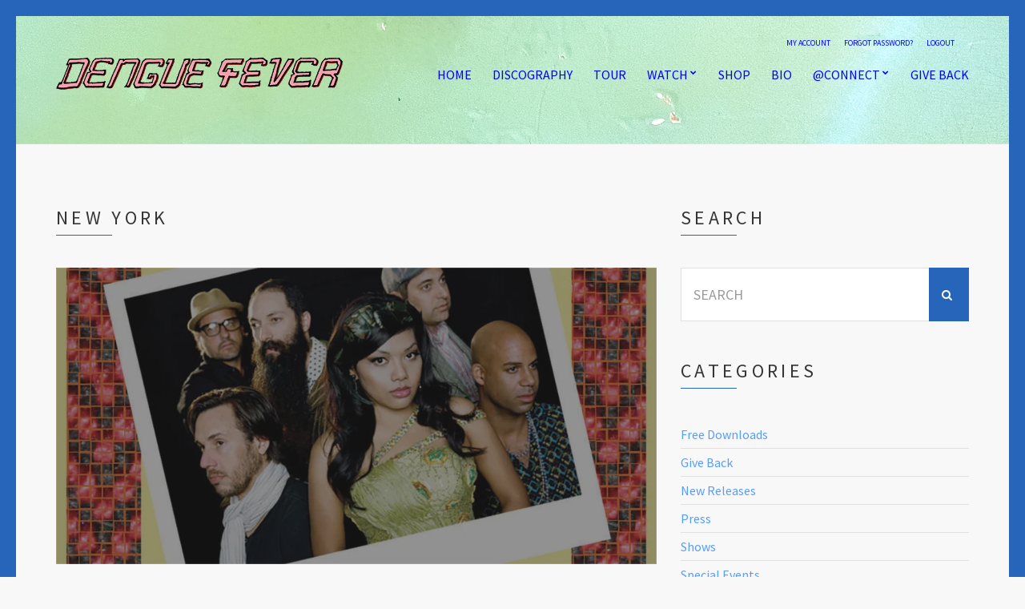

--- FILE ---
content_type: text/html; charset=UTF-8
request_url: https://denguefevermusic.com/tag/new-york/
body_size: 48064
content:
<!doctype html>
<!--[if IE 8]> <html class="no-js lt-ie9" lang="en-US"> <![endif]-->
<!--[if gt IE 8]><!--> <html class="no-js" lang="en-US"> <!--<![endif]-->
<head>

	<meta charset="UTF-8">
	<meta name="viewport" content="width=device-width, initial-scale=1">

	<meta name='robots' content='index, follow, max-image-preview:large, max-snippet:-1, max-video-preview:-1' />
<meta name="dlm-version" content="4.9.11">
	<!-- This site is optimized with the Yoast SEO plugin v22.0 - https://yoast.com/wordpress/plugins/seo/ -->
	<title>new york Archives - Dengue Fever Music</title>
	<link rel="canonical" href="https://denguefevermusic.com/tag/new-york/" />
	<meta property="og:locale" content="en_US" />
	<meta property="og:type" content="article" />
	<meta property="og:title" content="new york Archives - Dengue Fever Music" />
	<meta property="og:url" content="https://denguefevermusic.com/tag/new-york/" />
	<meta property="og:site_name" content="Dengue Fever Music" />
	<meta property="og:image" content="https://i0.wp.com/denguefevermusic.com/wp-content/uploads/2015/07/thedeepestlake-print-e1437341019419.jpg?fit=1000%2C1000&ssl=1" />
	<meta property="og:image:width" content="1000" />
	<meta property="og:image:height" content="1000" />
	<meta property="og:image:type" content="image/jpeg" />
	<meta name="twitter:card" content="summary_large_image" />
	<meta name="twitter:site" content="@denguefever" />
	<script type="application/ld+json" class="yoast-schema-graph">{"@context":"https://schema.org","@graph":[{"@type":"CollectionPage","@id":"https://denguefevermusic.com/tag/new-york/","url":"https://denguefevermusic.com/tag/new-york/","name":"new york Archives - Dengue Fever Music","isPartOf":{"@id":"https://denguefevermusic.com/#website"},"primaryImageOfPage":{"@id":"https://denguefevermusic.com/tag/new-york/#primaryimage"},"image":{"@id":"https://denguefevermusic.com/tag/new-york/#primaryimage"},"thumbnailUrl":"https://i0.wp.com/denguefevermusic.com/wp-content/uploads/2015/08/liveatlpr.jpg?fit=1170%2C1808&ssl=1","breadcrumb":{"@id":"https://denguefevermusic.com/tag/new-york/#breadcrumb"},"inLanguage":"en-US"},{"@type":"ImageObject","inLanguage":"en-US","@id":"https://denguefevermusic.com/tag/new-york/#primaryimage","url":"https://i0.wp.com/denguefevermusic.com/wp-content/uploads/2015/08/liveatlpr.jpg?fit=1170%2C1808&ssl=1","contentUrl":"https://i0.wp.com/denguefevermusic.com/wp-content/uploads/2015/08/liveatlpr.jpg?fit=1170%2C1808&ssl=1","width":1170,"height":1808},{"@type":"BreadcrumbList","@id":"https://denguefevermusic.com/tag/new-york/#breadcrumb","itemListElement":[{"@type":"ListItem","position":1,"name":"Home","item":"https://denguefevermusic.com/"},{"@type":"ListItem","position":2,"name":"new york"}]},{"@type":"WebSite","@id":"https://denguefevermusic.com/#website","url":"https://denguefevermusic.com/","name":"Dengue Fever Music","description":"","publisher":{"@id":"https://denguefevermusic.com/#organization"},"potentialAction":[{"@type":"SearchAction","target":{"@type":"EntryPoint","urlTemplate":"https://denguefevermusic.com/?s={search_term_string}"},"query-input":"required name=search_term_string"}],"inLanguage":"en-US"},{"@type":"Organization","@id":"https://denguefevermusic.com/#organization","name":"Dengue Fever","url":"https://denguefevermusic.com/","logo":{"@type":"ImageObject","inLanguage":"en-US","@id":"https://denguefevermusic.com/#/schema/logo/image/","url":"https://i1.wp.com/denguefevermusic.com/wp-content/uploads/2015/07/DF-logo.png?fit=225%2C225&ssl=1","contentUrl":"https://i1.wp.com/denguefevermusic.com/wp-content/uploads/2015/07/DF-logo.png?fit=225%2C225&ssl=1","width":225,"height":225,"caption":"Dengue Fever"},"image":{"@id":"https://denguefevermusic.com/#/schema/logo/image/"},"sameAs":["http://facebook.com/denguefever","https://twitter.com/denguefever","http://instagram.com/denguefevermusic","http://youtube.com/user/denguefevermusic"]}]}</script>
	<!-- / Yoast SEO plugin. -->


<link rel='dns-prefetch' href='//www.google.com' />
<link rel='dns-prefetch' href='//ws.sharethis.com' />
<link rel='dns-prefetch' href='//stats.wp.com' />
<link rel='dns-prefetch' href='//v0.wordpress.com' />
<link rel='dns-prefetch' href='//i0.wp.com' />
<link rel="alternate" type="application/rss+xml" title="Dengue Fever Music &raquo; Feed" href="https://denguefevermusic.com/feed/" />
<link rel="alternate" type="application/rss+xml" title="Dengue Fever Music &raquo; Comments Feed" href="https://denguefevermusic.com/comments/feed/" />
<link rel="alternate" type="application/rss+xml" title="Dengue Fever Music &raquo; new york Tag Feed" href="https://denguefevermusic.com/tag/new-york/feed/" />
		<!-- This site uses the Google Analytics by ExactMetrics plugin v7.24.3 - Using Analytics tracking - https://www.exactmetrics.com/ -->
		<!-- Note: ExactMetrics is not currently configured on this site. The site owner needs to authenticate with Google Analytics in the ExactMetrics settings panel. -->
					<!-- No tracking code set -->
				<!-- / Google Analytics by ExactMetrics -->
		<script type="text/javascript">
/* <![CDATA[ */
window._wpemojiSettings = {"baseUrl":"https:\/\/s.w.org\/images\/core\/emoji\/14.0.0\/72x72\/","ext":".png","svgUrl":"https:\/\/s.w.org\/images\/core\/emoji\/14.0.0\/svg\/","svgExt":".svg","source":{"concatemoji":"https:\/\/denguefevermusic.com\/wp-includes\/js\/wp-emoji-release.min.js?ver=6.4.7"}};
/*! This file is auto-generated */
!function(i,n){var o,s,e;function c(e){try{var t={supportTests:e,timestamp:(new Date).valueOf()};sessionStorage.setItem(o,JSON.stringify(t))}catch(e){}}function p(e,t,n){e.clearRect(0,0,e.canvas.width,e.canvas.height),e.fillText(t,0,0);var t=new Uint32Array(e.getImageData(0,0,e.canvas.width,e.canvas.height).data),r=(e.clearRect(0,0,e.canvas.width,e.canvas.height),e.fillText(n,0,0),new Uint32Array(e.getImageData(0,0,e.canvas.width,e.canvas.height).data));return t.every(function(e,t){return e===r[t]})}function u(e,t,n){switch(t){case"flag":return n(e,"\ud83c\udff3\ufe0f\u200d\u26a7\ufe0f","\ud83c\udff3\ufe0f\u200b\u26a7\ufe0f")?!1:!n(e,"\ud83c\uddfa\ud83c\uddf3","\ud83c\uddfa\u200b\ud83c\uddf3")&&!n(e,"\ud83c\udff4\udb40\udc67\udb40\udc62\udb40\udc65\udb40\udc6e\udb40\udc67\udb40\udc7f","\ud83c\udff4\u200b\udb40\udc67\u200b\udb40\udc62\u200b\udb40\udc65\u200b\udb40\udc6e\u200b\udb40\udc67\u200b\udb40\udc7f");case"emoji":return!n(e,"\ud83e\udef1\ud83c\udffb\u200d\ud83e\udef2\ud83c\udfff","\ud83e\udef1\ud83c\udffb\u200b\ud83e\udef2\ud83c\udfff")}return!1}function f(e,t,n){var r="undefined"!=typeof WorkerGlobalScope&&self instanceof WorkerGlobalScope?new OffscreenCanvas(300,150):i.createElement("canvas"),a=r.getContext("2d",{willReadFrequently:!0}),o=(a.textBaseline="top",a.font="600 32px Arial",{});return e.forEach(function(e){o[e]=t(a,e,n)}),o}function t(e){var t=i.createElement("script");t.src=e,t.defer=!0,i.head.appendChild(t)}"undefined"!=typeof Promise&&(o="wpEmojiSettingsSupports",s=["flag","emoji"],n.supports={everything:!0,everythingExceptFlag:!0},e=new Promise(function(e){i.addEventListener("DOMContentLoaded",e,{once:!0})}),new Promise(function(t){var n=function(){try{var e=JSON.parse(sessionStorage.getItem(o));if("object"==typeof e&&"number"==typeof e.timestamp&&(new Date).valueOf()<e.timestamp+604800&&"object"==typeof e.supportTests)return e.supportTests}catch(e){}return null}();if(!n){if("undefined"!=typeof Worker&&"undefined"!=typeof OffscreenCanvas&&"undefined"!=typeof URL&&URL.createObjectURL&&"undefined"!=typeof Blob)try{var e="postMessage("+f.toString()+"("+[JSON.stringify(s),u.toString(),p.toString()].join(",")+"));",r=new Blob([e],{type:"text/javascript"}),a=new Worker(URL.createObjectURL(r),{name:"wpTestEmojiSupports"});return void(a.onmessage=function(e){c(n=e.data),a.terminate(),t(n)})}catch(e){}c(n=f(s,u,p))}t(n)}).then(function(e){for(var t in e)n.supports[t]=e[t],n.supports.everything=n.supports.everything&&n.supports[t],"flag"!==t&&(n.supports.everythingExceptFlag=n.supports.everythingExceptFlag&&n.supports[t]);n.supports.everythingExceptFlag=n.supports.everythingExceptFlag&&!n.supports.flag,n.DOMReady=!1,n.readyCallback=function(){n.DOMReady=!0}}).then(function(){return e}).then(function(){var e;n.supports.everything||(n.readyCallback(),(e=n.source||{}).concatemoji?t(e.concatemoji):e.wpemoji&&e.twemoji&&(t(e.twemoji),t(e.wpemoji)))}))}((window,document),window._wpemojiSettings);
/* ]]> */
</script>
<style type="text/css" media="screen">.dlm-email-lock div{display: flex} .dlm-el-columns{display:flex;flex-direction:row;min-height:300px;padding:20px;background-size:cover;justify-content:space-between}.dlm-el-columns .dlm-el-column{display:flex;width:48%;flex-direction:column;align-items:center;justify-content:space-between;color:white;font-family:inherit}.dlm-el-columns .dlm-el-column .dlm-el-wrapper{width:100%;color:black}.dlm-el-columns .dlm-el-column .dlm-el-wrapper .dlm-email-lock div{display:flex;flex-direction:column;align-items:center}.dlm-el-columns .dlm-el-column .dlm-el-wrapper .dlm-email-lock input.dlm-email-lock-email,.dlm-el-columns .dlm-el-column .dlm-el-wrapper .dlm-email-lock input.dlm-email-lock-name{width:100%}.dlm-el-columns .dlm-el-column .dlm-el-wrapper .dlm-email-lock .dlm-email-lock-submit{width:100%;margin:0}.dlm-el-columns .dlm-el-column .dlm-el-title{font-size:24px;font-family:inherit}.dlm-el-columns .dlm-el-column .dlm-el-description{font-family:inherit}.dlm-el-columns .dlm-el-column .block-editor-media-placeholder{width:250px;height:250px}.dlm-el-columns.dlm-el-image-right{flex-direction:row-reverse}.dlm-el-dropdownmenu{display:flex;align-items:center}@media only screen and (max-width: 768px){.dlm-el-columns{flex-direction:column}.dlm-el-columns .dlm-el-column{width:100%;margin-bottom:10px 0}.dlm-el-columns .dlm-el-column img{margin-bottom:20px}}.dlm-el-container{display:flex;flex-direction:column}.dlm-el-container .dlm-el-wrapper{height:30%}.dlm-el-container form div{display:flex}.dlm-el-container form div .dlm-email-lock-email{width:70%}.dlm-el-container form div .dlm-email-lock-submit{width:30%;margin:0}input.dlm-email-lock-email.error,input.dlm-email-lock-name.error{border:1px solid #ff0000}.dlm-el-template-wrapper{display:flex;justify-content:center;flex-wrap:wrap}.dlm-el-template-wrapper .dlm-el-template-item.active{border:2px solid #5b9dd9}.dlm-el-template-wrapper .dlm-el-template-item{padding:20px;display:flex;border:1px solid #2222;justify-content:center;align-items:center}.dlm-el-template-wrapper .dlm-el-template-item p{margin:0}.dlm-el-template-wrapper .dlm-el-template-item:hover{cursor:pointer} .dlm-email-lock-optin .dlm-email-lock-optin-field-email{ padding: 10px 0;} </style>
<style id='wp-emoji-styles-inline-css' type='text/css'>

	img.wp-smiley, img.emoji {
		display: inline !important;
		border: none !important;
		box-shadow: none !important;
		height: 1em !important;
		width: 1em !important;
		margin: 0 0.07em !important;
		vertical-align: -0.1em !important;
		background: none !important;
		padding: 0 !important;
	}
</style>
<link rel='stylesheet' id='wp-block-library-css' href='https://denguefevermusic.com/wp-includes/css/dist/block-library/style.min.css?ver=6.4.7' type='text/css' media='all' />
<style id='wp-block-library-inline-css' type='text/css'>
.has-text-align-justify{text-align:justify;}
</style>
<link rel='stylesheet' id='mediaelement-css' href='https://denguefevermusic.com/wp-includes/js/mediaelement/mediaelementplayer-legacy.min.css?ver=4.2.17' type='text/css' media='all' />
<link rel='stylesheet' id='wp-mediaelement-css' href='https://denguefevermusic.com/wp-includes/js/mediaelement/wp-mediaelement.min.css?ver=6.4.7' type='text/css' media='all' />
<style id='jetpack-sharing-buttons-style-inline-css' type='text/css'>
.jetpack-sharing-buttons__services-list{display:flex;flex-direction:row;flex-wrap:wrap;gap:0;list-style-type:none;margin:5px;padding:0}.jetpack-sharing-buttons__services-list.has-small-icon-size{font-size:12px}.jetpack-sharing-buttons__services-list.has-normal-icon-size{font-size:16px}.jetpack-sharing-buttons__services-list.has-large-icon-size{font-size:24px}.jetpack-sharing-buttons__services-list.has-huge-icon-size{font-size:36px}@media print{.jetpack-sharing-buttons__services-list{display:none!important}}ul.jetpack-sharing-buttons__services-list.has-background{padding:1.25em 2.375em}
</style>
<style id='classic-theme-styles-inline-css' type='text/css'>
/*! This file is auto-generated */
.wp-block-button__link{color:#fff;background-color:#32373c;border-radius:9999px;box-shadow:none;text-decoration:none;padding:calc(.667em + 2px) calc(1.333em + 2px);font-size:1.125em}.wp-block-file__button{background:#32373c;color:#fff;text-decoration:none}
</style>
<style id='global-styles-inline-css' type='text/css'>
body{--wp--preset--color--black: #000000;--wp--preset--color--cyan-bluish-gray: #abb8c3;--wp--preset--color--white: #ffffff;--wp--preset--color--pale-pink: #f78da7;--wp--preset--color--vivid-red: #cf2e2e;--wp--preset--color--luminous-vivid-orange: #ff6900;--wp--preset--color--luminous-vivid-amber: #fcb900;--wp--preset--color--light-green-cyan: #7bdcb5;--wp--preset--color--vivid-green-cyan: #00d084;--wp--preset--color--pale-cyan-blue: #8ed1fc;--wp--preset--color--vivid-cyan-blue: #0693e3;--wp--preset--color--vivid-purple: #9b51e0;--wp--preset--gradient--vivid-cyan-blue-to-vivid-purple: linear-gradient(135deg,rgba(6,147,227,1) 0%,rgb(155,81,224) 100%);--wp--preset--gradient--light-green-cyan-to-vivid-green-cyan: linear-gradient(135deg,rgb(122,220,180) 0%,rgb(0,208,130) 100%);--wp--preset--gradient--luminous-vivid-amber-to-luminous-vivid-orange: linear-gradient(135deg,rgba(252,185,0,1) 0%,rgba(255,105,0,1) 100%);--wp--preset--gradient--luminous-vivid-orange-to-vivid-red: linear-gradient(135deg,rgba(255,105,0,1) 0%,rgb(207,46,46) 100%);--wp--preset--gradient--very-light-gray-to-cyan-bluish-gray: linear-gradient(135deg,rgb(238,238,238) 0%,rgb(169,184,195) 100%);--wp--preset--gradient--cool-to-warm-spectrum: linear-gradient(135deg,rgb(74,234,220) 0%,rgb(151,120,209) 20%,rgb(207,42,186) 40%,rgb(238,44,130) 60%,rgb(251,105,98) 80%,rgb(254,248,76) 100%);--wp--preset--gradient--blush-light-purple: linear-gradient(135deg,rgb(255,206,236) 0%,rgb(152,150,240) 100%);--wp--preset--gradient--blush-bordeaux: linear-gradient(135deg,rgb(254,205,165) 0%,rgb(254,45,45) 50%,rgb(107,0,62) 100%);--wp--preset--gradient--luminous-dusk: linear-gradient(135deg,rgb(255,203,112) 0%,rgb(199,81,192) 50%,rgb(65,88,208) 100%);--wp--preset--gradient--pale-ocean: linear-gradient(135deg,rgb(255,245,203) 0%,rgb(182,227,212) 50%,rgb(51,167,181) 100%);--wp--preset--gradient--electric-grass: linear-gradient(135deg,rgb(202,248,128) 0%,rgb(113,206,126) 100%);--wp--preset--gradient--midnight: linear-gradient(135deg,rgb(2,3,129) 0%,rgb(40,116,252) 100%);--wp--preset--font-size--small: 13px;--wp--preset--font-size--medium: 20px;--wp--preset--font-size--large: 36px;--wp--preset--font-size--x-large: 42px;--wp--preset--spacing--20: 0.44rem;--wp--preset--spacing--30: 0.67rem;--wp--preset--spacing--40: 1rem;--wp--preset--spacing--50: 1.5rem;--wp--preset--spacing--60: 2.25rem;--wp--preset--spacing--70: 3.38rem;--wp--preset--spacing--80: 5.06rem;--wp--preset--shadow--natural: 6px 6px 9px rgba(0, 0, 0, 0.2);--wp--preset--shadow--deep: 12px 12px 50px rgba(0, 0, 0, 0.4);--wp--preset--shadow--sharp: 6px 6px 0px rgba(0, 0, 0, 0.2);--wp--preset--shadow--outlined: 6px 6px 0px -3px rgba(255, 255, 255, 1), 6px 6px rgba(0, 0, 0, 1);--wp--preset--shadow--crisp: 6px 6px 0px rgba(0, 0, 0, 1);}:where(.is-layout-flex){gap: 0.5em;}:where(.is-layout-grid){gap: 0.5em;}body .is-layout-flow > .alignleft{float: left;margin-inline-start: 0;margin-inline-end: 2em;}body .is-layout-flow > .alignright{float: right;margin-inline-start: 2em;margin-inline-end: 0;}body .is-layout-flow > .aligncenter{margin-left: auto !important;margin-right: auto !important;}body .is-layout-constrained > .alignleft{float: left;margin-inline-start: 0;margin-inline-end: 2em;}body .is-layout-constrained > .alignright{float: right;margin-inline-start: 2em;margin-inline-end: 0;}body .is-layout-constrained > .aligncenter{margin-left: auto !important;margin-right: auto !important;}body .is-layout-constrained > :where(:not(.alignleft):not(.alignright):not(.alignfull)){max-width: var(--wp--style--global--content-size);margin-left: auto !important;margin-right: auto !important;}body .is-layout-constrained > .alignwide{max-width: var(--wp--style--global--wide-size);}body .is-layout-flex{display: flex;}body .is-layout-flex{flex-wrap: wrap;align-items: center;}body .is-layout-flex > *{margin: 0;}body .is-layout-grid{display: grid;}body .is-layout-grid > *{margin: 0;}:where(.wp-block-columns.is-layout-flex){gap: 2em;}:where(.wp-block-columns.is-layout-grid){gap: 2em;}:where(.wp-block-post-template.is-layout-flex){gap: 1.25em;}:where(.wp-block-post-template.is-layout-grid){gap: 1.25em;}.has-black-color{color: var(--wp--preset--color--black) !important;}.has-cyan-bluish-gray-color{color: var(--wp--preset--color--cyan-bluish-gray) !important;}.has-white-color{color: var(--wp--preset--color--white) !important;}.has-pale-pink-color{color: var(--wp--preset--color--pale-pink) !important;}.has-vivid-red-color{color: var(--wp--preset--color--vivid-red) !important;}.has-luminous-vivid-orange-color{color: var(--wp--preset--color--luminous-vivid-orange) !important;}.has-luminous-vivid-amber-color{color: var(--wp--preset--color--luminous-vivid-amber) !important;}.has-light-green-cyan-color{color: var(--wp--preset--color--light-green-cyan) !important;}.has-vivid-green-cyan-color{color: var(--wp--preset--color--vivid-green-cyan) !important;}.has-pale-cyan-blue-color{color: var(--wp--preset--color--pale-cyan-blue) !important;}.has-vivid-cyan-blue-color{color: var(--wp--preset--color--vivid-cyan-blue) !important;}.has-vivid-purple-color{color: var(--wp--preset--color--vivid-purple) !important;}.has-black-background-color{background-color: var(--wp--preset--color--black) !important;}.has-cyan-bluish-gray-background-color{background-color: var(--wp--preset--color--cyan-bluish-gray) !important;}.has-white-background-color{background-color: var(--wp--preset--color--white) !important;}.has-pale-pink-background-color{background-color: var(--wp--preset--color--pale-pink) !important;}.has-vivid-red-background-color{background-color: var(--wp--preset--color--vivid-red) !important;}.has-luminous-vivid-orange-background-color{background-color: var(--wp--preset--color--luminous-vivid-orange) !important;}.has-luminous-vivid-amber-background-color{background-color: var(--wp--preset--color--luminous-vivid-amber) !important;}.has-light-green-cyan-background-color{background-color: var(--wp--preset--color--light-green-cyan) !important;}.has-vivid-green-cyan-background-color{background-color: var(--wp--preset--color--vivid-green-cyan) !important;}.has-pale-cyan-blue-background-color{background-color: var(--wp--preset--color--pale-cyan-blue) !important;}.has-vivid-cyan-blue-background-color{background-color: var(--wp--preset--color--vivid-cyan-blue) !important;}.has-vivid-purple-background-color{background-color: var(--wp--preset--color--vivid-purple) !important;}.has-black-border-color{border-color: var(--wp--preset--color--black) !important;}.has-cyan-bluish-gray-border-color{border-color: var(--wp--preset--color--cyan-bluish-gray) !important;}.has-white-border-color{border-color: var(--wp--preset--color--white) !important;}.has-pale-pink-border-color{border-color: var(--wp--preset--color--pale-pink) !important;}.has-vivid-red-border-color{border-color: var(--wp--preset--color--vivid-red) !important;}.has-luminous-vivid-orange-border-color{border-color: var(--wp--preset--color--luminous-vivid-orange) !important;}.has-luminous-vivid-amber-border-color{border-color: var(--wp--preset--color--luminous-vivid-amber) !important;}.has-light-green-cyan-border-color{border-color: var(--wp--preset--color--light-green-cyan) !important;}.has-vivid-green-cyan-border-color{border-color: var(--wp--preset--color--vivid-green-cyan) !important;}.has-pale-cyan-blue-border-color{border-color: var(--wp--preset--color--pale-cyan-blue) !important;}.has-vivid-cyan-blue-border-color{border-color: var(--wp--preset--color--vivid-cyan-blue) !important;}.has-vivid-purple-border-color{border-color: var(--wp--preset--color--vivid-purple) !important;}.has-vivid-cyan-blue-to-vivid-purple-gradient-background{background: var(--wp--preset--gradient--vivid-cyan-blue-to-vivid-purple) !important;}.has-light-green-cyan-to-vivid-green-cyan-gradient-background{background: var(--wp--preset--gradient--light-green-cyan-to-vivid-green-cyan) !important;}.has-luminous-vivid-amber-to-luminous-vivid-orange-gradient-background{background: var(--wp--preset--gradient--luminous-vivid-amber-to-luminous-vivid-orange) !important;}.has-luminous-vivid-orange-to-vivid-red-gradient-background{background: var(--wp--preset--gradient--luminous-vivid-orange-to-vivid-red) !important;}.has-very-light-gray-to-cyan-bluish-gray-gradient-background{background: var(--wp--preset--gradient--very-light-gray-to-cyan-bluish-gray) !important;}.has-cool-to-warm-spectrum-gradient-background{background: var(--wp--preset--gradient--cool-to-warm-spectrum) !important;}.has-blush-light-purple-gradient-background{background: var(--wp--preset--gradient--blush-light-purple) !important;}.has-blush-bordeaux-gradient-background{background: var(--wp--preset--gradient--blush-bordeaux) !important;}.has-luminous-dusk-gradient-background{background: var(--wp--preset--gradient--luminous-dusk) !important;}.has-pale-ocean-gradient-background{background: var(--wp--preset--gradient--pale-ocean) !important;}.has-electric-grass-gradient-background{background: var(--wp--preset--gradient--electric-grass) !important;}.has-midnight-gradient-background{background: var(--wp--preset--gradient--midnight) !important;}.has-small-font-size{font-size: var(--wp--preset--font-size--small) !important;}.has-medium-font-size{font-size: var(--wp--preset--font-size--medium) !important;}.has-large-font-size{font-size: var(--wp--preset--font-size--large) !important;}.has-x-large-font-size{font-size: var(--wp--preset--font-size--x-large) !important;}
.wp-block-navigation a:where(:not(.wp-element-button)){color: inherit;}
:where(.wp-block-post-template.is-layout-flex){gap: 1.25em;}:where(.wp-block-post-template.is-layout-grid){gap: 1.25em;}
:where(.wp-block-columns.is-layout-flex){gap: 2em;}:where(.wp-block-columns.is-layout-grid){gap: 2em;}
.wp-block-pullquote{font-size: 1.5em;line-height: 1.6;}
</style>
<link rel='stylesheet' id='contact-form-7-css' href='https://denguefevermusic.com/wp-content/plugins/contact-form-7/includes/css/styles.css?ver=5.8.7' type='text/css' media='all' />
<link rel='stylesheet' id='ci-google-font-css' href='//fonts.googleapis.com/css?family=Source+Sans+Pro%3A300%2C400%2C700%2C900%2C400italic&#038;ver=6.4.7' type='text/css' media='all' />
<link rel='stylesheet' id='ci-base-css' href='https://denguefevermusic.com/wp-content/themes/chords/css/base.css?ver=6.4.7' type='text/css' media='all' />
<link rel='stylesheet' id='ci-theme-common-css' href='https://denguefevermusic.com/wp-content/themes/chords/common/css/global.css?ver=2.7.0' type='text/css' media='all' />
<link rel='stylesheet' id='ci-flexslider-css' href='https://denguefevermusic.com/wp-content/themes/chords/css/flexslider.css?ver=6.4.7' type='text/css' media='all' />
<link rel='stylesheet' id='font-awesome-css' href='https://denguefevermusic.com/wp-content/themes/chords/panel/components/fontawesome/css/font-awesome.min.css?ver=2.7.0' type='text/css' media='all' />
<link rel='stylesheet' id='mmenu-css' href='https://denguefevermusic.com/wp-content/themes/chords/css/mmenu.css?ver=6.4.7' type='text/css' media='all' />
<link rel='stylesheet' id='stapel-css' href='https://denguefevermusic.com/wp-content/themes/chords/css/stapel.css?ver=1.10.4' type='text/css' media='all' />
<link rel='stylesheet' id='ci-style-css' href='https://denguefevermusic.com/wp-content/themes/chords/style.css?ver=2.7.0' type='text/css' media='all' />
<style id='ci-style-inline-css' type='text/css'>
#ci-newsletter-2 .widget-wrap { background-color: #2765ba;  } 

#ci-newsletter-3 .widget-wrap { background-color: #2765ba;  } 

#ci-items-3 .widget-wrap { padding-bottom: 0; margin-bottom: -30px;  } 

#ci-items-4 .widget-wrap { padding-bottom: 0; margin-bottom: -30px;  } 

#ci-split-content-2 .widget-wrap { background-color: #2665ba; background-image: url(https://denguefevermusic.com/wp-content/uploads/2023/05/IMG_1128.jpg);background-repeat: repeat; } 

</style>
<link rel='stylesheet' id='ci-color-scheme-css' href='https://denguefevermusic.com/wp-content/themes/chords/colors/white_blue.css?ver=6.4.7' type='text/css' media='all' />
<style id='ci-color-scheme-inline-css' type='text/css'>
#header { background-image: url("https://denguefevermusic.com/wp-content/uploads/2023/05/header-bg.jpg"); }
</style>
<link rel='stylesheet' id='woocommerce_prettyPhoto_css-css' href='https://denguefevermusic.com/wp-content/themes/chords/css/prettyPhoto.css?ver=6.4.7' type='text/css' media='all' />
<link rel='stylesheet' id='jetpack_css-css' href='https://denguefevermusic.com/wp-content/plugins/jetpack/css/jetpack.css?ver=13.1.4' type='text/css' media='all' />
<script type="text/javascript" src="https://denguefevermusic.com/wp-includes/js/jquery/jquery.min.js?ver=3.7.1" id="jquery-core-js"></script>
<script type="text/javascript" src="https://denguefevermusic.com/wp-includes/js/jquery/jquery-migrate.min.js?ver=3.4.1" id="jquery-migrate-js"></script>
<script type="text/javascript" src="https://denguefevermusic.com/wp-content/themes/chords/panel/scripts/modernizr-2.6.2.js?ver=2.7.0" id="modernizr-js"></script>
<script id='st_insights_js' type="text/javascript" src="https://ws.sharethis.com/button/st_insights.js?publisher=eba0f3ba-f9ab-408c-bc68-c28af5afe749&amp;product=feather&amp;ver=1708381565" id="feather-sharethis-js"></script>
<link rel="https://api.w.org/" href="https://denguefevermusic.com/wp-json/" /><link rel="alternate" type="application/json" href="https://denguefevermusic.com/wp-json/wp/v2/tags/145" /><link rel="EditURI" type="application/rsd+xml" title="RSD" href="https://denguefevermusic.com/xmlrpc.php?rsd" />
<meta name="generator" content="WordPress 6.4.7" />
	<style>img#wpstats{display:none}</style>
		<script>
  (function(i,s,o,g,r,a,m){i['GoogleAnalyticsObject']=r;i[r]=i[r]||function(){
  (i[r].q=i[r].q||[]).push(arguments)},i[r].l=1*new Date();a=s.createElement(o),
  m=s.getElementsByTagName(o)[0];a.async=1;a.src=g;m.parentNode.insertBefore(a,m)
  })(window,document,'script','//www.google-analytics.com/analytics.js','ga');

  ga('create', 'UA-20813673-1', 'auto');
  ga('require', 'displayfeatures');
  ga('require', 'linkid', 'linkid.js');
  ga('send', 'pageview');
</script><link rel="pingback" href="https://denguefevermusic.com/xmlrpc.php" />
<style type="text/css"></style>
<style>
.synved-social-resolution-single {
display: inline-block;
}
.synved-social-resolution-normal {
display: inline-block;
}
.synved-social-resolution-hidef {
display: none;
}

@media only screen and (min--moz-device-pixel-ratio: 2),
only screen and (-o-min-device-pixel-ratio: 2/1),
only screen and (-webkit-min-device-pixel-ratio: 2),
only screen and (min-device-pixel-ratio: 2),
only screen and (min-resolution: 2dppx),
only screen and (min-resolution: 192dpi) {
	.synved-social-resolution-normal {
	display: none;
	}
	.synved-social-resolution-hidef {
	display: inline-block;
	}
}
</style><link rel="icon" href="https://i0.wp.com/denguefevermusic.com/wp-content/uploads/2015/08/DF-logo-55c4d3a3v1_site_icon.png?fit=32%2C32&#038;ssl=1" sizes="32x32" />
<link rel="icon" href="https://i0.wp.com/denguefevermusic.com/wp-content/uploads/2015/08/DF-logo-55c4d3a3v1_site_icon.png?fit=192%2C192&#038;ssl=1" sizes="192x192" />
<link rel="apple-touch-icon" href="https://i0.wp.com/denguefevermusic.com/wp-content/uploads/2015/08/DF-logo-55c4d3a3v1_site_icon.png?fit=180%2C180&#038;ssl=1" />
<meta name="msapplication-TileImage" content="https://i0.wp.com/denguefevermusic.com/wp-content/uploads/2015/08/DF-logo-55c4d3a3v1_site_icon.png?fit=270%2C270&#038;ssl=1" />
<link rel="stylesheet" type="text/css" id="wp-custom-css" href="https://denguefevermusic.com/?custom-css=dd928528f3" />
<script type='text/javascript' src='https://denguefevermusic.com/wp-content/plugins/wp-spamshield/js/jscripts.php'></script> 
</head>

<body data-rsssl=1 class="archive tag tag-new-york tag-145 ci-chords ci-chords-2-7-0 ci-scheme-white_blue ci-light-scheme">

<div id="page">
	<div id="mobile-bar">
		<a class="menu-trigger" href="#mobilemenu"><i class="fa fa-bars"></i></a>
		<h1 class="mob-title">Dengue Fever Music</h1>
	</div>

	<header id="header">
		<div class="container">
			<div class="row">
				<div class="col-md-4 col-sm-3">
					<h1 class="site-logo imglogo"><a href="https://denguefevermusic.com/"><img src="https://denguefevermusic.com/wp-content/uploads/2023/05/logo.png" alt="Dengue Fever Music" data-rjs="https://denguefevermusic.com/wp-content/uploads/2023/05/logo@2x.png" /></a></h1>				</div>
				<div class="col-md-8 col-sm-9">
											<nav class="nav-secondary-wrap">
							<ul class="nav-secondary">
								<li id="menu-item-646" class="menu-item menu-item-type-post_type menu-item-object-page menu-item-646"><a href="https://denguefevermusic.com/my-account/">My Account</a></li>
<li id="menu-item-914" class="menu-item menu-item-type-custom menu-item-object-custom menu-item-914"><a href="https://denguefevermusic.com/my-account/lost-password/">Forgot Password?</a></li>
<li id="menu-item-915" class="menu-item menu-item-type-custom menu-item-object-custom menu-item-915"><a href="https://denguefevermusic.com/my-account/customer-logout/">Logout</a></li>

															</ul>
						</nav>
					
					<nav id="nav">
						<ul id="navigation" class="group"><li id="menu-item-546" class="menu-item menu-item-type-post_type menu-item-object-page menu-item-home menu-item-546"><a href="https://denguefevermusic.com/">Home</a></li>
<li id="menu-item-30" class="menu-item menu-item-type-post_type menu-item-object-page menu-item-30"><a href="https://denguefevermusic.com/discography/">Discography</a></li>
<li id="menu-item-639" class="menu-item menu-item-type-post_type menu-item-object-page menu-item-639"><a href="https://denguefevermusic.com/tour/">Tour</a></li>
<li id="menu-item-477" class="menu-item menu-item-type-custom menu-item-object-custom menu-item-has-children menu-item-477"><a href="#">Watch</a>
<ul class="sub-menu">
	<li id="menu-item-476" class="menu-item menu-item-type-post_type menu-item-object-page menu-item-476"><a href="https://denguefevermusic.com/videos/">Videos</a></li>
	<li id="menu-item-219" class="menu-item menu-item-type-post_type menu-item-object-page menu-item-219"><a href="https://denguefevermusic.com/gallery/">Photo Galleries</a></li>
</ul>
</li>
<li id="menu-item-22618" class="menu-item menu-item-type-custom menu-item-object-custom menu-item-22618"><a target="_blank" rel="noopener" href="https://shop.denguefevermusic.com">Shop</a></li>
<li id="menu-item-564" class="menu-item menu-item-type-post_type menu-item-object-page menu-item-564"><a href="https://denguefevermusic.com/bio/">Bio</a></li>
<li id="menu-item-913" class="menu-item menu-item-type-custom menu-item-object-custom menu-item-has-children menu-item-913"><a href="#">@Connect</a>
<ul class="sub-menu">
	<li id="menu-item-547" class="menu-item menu-item-type-post_type menu-item-object-page menu-item-547"><a href="https://denguefevermusic.com/connect/">Contact Us</a></li>
	<li id="menu-item-912" class="menu-item menu-item-type-post_type menu-item-object-page menu-item-912"><a href="https://denguefevermusic.com/press-assets/">Press Assets</a></li>
	<li id="menu-item-988" class="menu-item menu-item-type-custom menu-item-object-custom menu-item-988"><a href="http://facebook.com/denguefever">Facebook</a></li>
	<li id="menu-item-991" class="menu-item menu-item-type-custom menu-item-object-custom menu-item-991"><a href="http://instagram.com/denguefevermusic">Instagram</a></li>
	<li id="menu-item-990" class="menu-item menu-item-type-custom menu-item-object-custom menu-item-990"><a href="http://youtube.com/user/denguefevermusic">YouTube</a></li>
	<li id="menu-item-22637" class="menu-item menu-item-type-custom menu-item-object-custom menu-item-22637"><a href="https://www.tiktok.com/@denguefevermusic">TikTok</a></li>
	<li id="menu-item-989" class="menu-item menu-item-type-custom menu-item-object-custom menu-item-989"><a href="http://twitter.com/denguefever">X</a></li>
	<li id="menu-item-22638" class="menu-item menu-item-type-custom menu-item-object-custom menu-item-22638"><a href="https://www.threads.net/@denguefevermusic">Threads</a></li>
</ul>
</li>
<li id="menu-item-1526" class="menu-item menu-item-type-post_type menu-item-object-page menu-item-1526"><a href="https://denguefevermusic.com/give-back/">Give Back</a></li>
</ul>					</nav>

					<div id="mobilemenu"></div>
				</div>
			</div>
		</div>
	</header>
<main id="main">
	<div class="container">
		<div class="row">
			<div class="col-md-8 col-sm-7 ">
				<h1 class="section-title">
	new york</h1>
									<article id="entry-1397" class="entry post-1397 post type-post status-publish format-standard has-post-thumbnail hentry category-shows category-special-events tag-concert tag-free tag-le-poisson-rouge tag-livestream tag-new-york">
												<figure class="entry-thumb">
							<a href="https://denguefevermusic.com/live-streamed-concert-on-friday-september-11/">
								<img width="750" height="370" src="https://i0.wp.com/denguefevermusic.com/wp-content/uploads/2015/08/liveatlpr.jpg?resize=750%2C370&amp;ssl=1" class="attachment-ci_blog_thumb size-ci_blog_thumb wp-post-image" alt="" decoding="async" fetchpriority="high" />							</a>
						</figure>
						
						<h1 class="entry-title">
							<a href="https://denguefevermusic.com/live-streamed-concert-on-friday-september-11/">Live Streamed Concert on Friday, September 11</a>
						</h1>

						<div class="entry-meta">
							<time datetime="2015-08-06T09:43:57-07:00" class="entry-time">August 6, 2015</time>
							&bull;
							<a href="https://denguefevermusic.com/category/shows/" rel="category tag">Shows</a>, <a href="https://denguefevermusic.com/category/special-events/" rel="category tag">Special Events</a>							&bull;
							<a href="https://denguefevermusic.com/live-streamed-concert-on-friday-september-11/#respond">No Comments</a>
						</div>

						<div class="entry-content">
							<p>&nbsp; Dengue Fever plays (le) poisson rouge in New York on Friday September 11!  Don&#8217;t worry if you&#8217;re not there &#8211; the concert, also featuring Bombay Rickey and Nappy G will be broadcast live via LiveStream and on our website.  Check back in September for the link and details.  But, if you&#8217;re[&#8230;]</p>
						</div>

						<a class="btn" href="https://denguefevermusic.com/live-streamed-concert-on-friday-september-11/">Read More »</a>					</article>
				
							</div>

			<div class="col-md-4 col-sm-5 ">
				<div class="sidebar">
	<aside id="search-2" class="widget_search widget group"><h3 class="widget-title">Search</h3><form action="https://denguefevermusic.com/" method="get" role="search" class="searchform">
	<div>
		<label for="s" class="screen-reader-text">Search for:</label>
		<input type="text" id="s" name="s" value="" placeholder="SEARCH">
		<button type="submit" value="GO" class="searchsubmit"><i class="fa fa-search"></i></button>
	</div>
</form></aside><aside id="categories-2" class="widget_categories widget group"><h3 class="widget-title">Categories</h3>
			<ul>
					<li class="cat-item cat-item-193"><a href="https://denguefevermusic.com/category/free-downloads/">Free Downloads</a>
</li>
	<li class="cat-item cat-item-170"><a href="https://denguefevermusic.com/category/give-back/">Give Back</a>
</li>
	<li class="cat-item cat-item-165"><a href="https://denguefevermusic.com/category/new-releases/">New Releases</a>
</li>
	<li class="cat-item cat-item-187"><a href="https://denguefevermusic.com/category/press/">Press</a>
</li>
	<li class="cat-item cat-item-92"><a href="https://denguefevermusic.com/category/shows/">Shows</a>
</li>
	<li class="cat-item cat-item-144"><a href="https://denguefevermusic.com/category/special-events/">Special Events</a>
</li>
	<li class="cat-item cat-item-138"><a href="https://denguefevermusic.com/category/store/">Store</a>
</li>
			</ul>

			</aside></div>			</div>
		</div>
	</div>
</main>

		<div class="inner-widget-area">
		<section id="ci-newsletter-3" class="widget group widget_ci-newsletter"><div class="widget-wrap "  ><div class="container">			<form action="https://denguefevermusic.us11.list-manage1.com/subscribe/post" method="post" class="ci-newsletter-form">
				<div class="row">
					<div class="col-md-5 col-sm-12">
						<label for="MERGE0">join the dengue fever family</label>
						<span>Be the first to get new tour dates and new music news</span>
					</div>

					<div class="col-md-7 col-sm-12">
						<div class="input-group">
							<input type="email" name="MERGE0" id="MERGE0" placeholder="Your e-mail">
							<button type="submit" class="btn">Subscribe now</button>
						</div>
					</div>
				</div>
				<input type="hidden" name="u" value="72ea423738226427f53e2a13d" /><input type="hidden" name="id" value="9c61a6a0b4" />			</form>
			</div><!-- /container --></div><!-- /widget-wrap --></section>	</div>

	<footer id="footer">
		<div class="container">
			<div class="row">
				<div class="col-sm-4">
					<aside id="ci-tracklisting-2" class="widget_ci-tracklisting widget group"><div class="widget-wrap "  ><h3 class="widget-title">Latest Release</h3>			<div class="row">
				<div class=" col-xs-12">
					<a class="item-hold" href="https://denguefevermusic.com/discography/ting-mong/">
						<figure class="item-thumb">
							<img width="750" height="750" src="https://i0.wp.com/denguefevermusic.com/wp-content/uploads/2023/05/album-cover.jpg?resize=750%2C750&amp;ssl=1" class="attachment-ci_square size-ci_square wp-post-image" alt="" decoding="async" loading="lazy" srcset="https://i0.wp.com/denguefevermusic.com/wp-content/uploads/2023/05/album-cover.jpg?w=1000&amp;ssl=1 1000w, https://i0.wp.com/denguefevermusic.com/wp-content/uploads/2023/05/album-cover.jpg?resize=500%2C500&amp;ssl=1 500w, https://i0.wp.com/denguefevermusic.com/wp-content/uploads/2023/05/album-cover.jpg?resize=200%2C200&amp;ssl=1 200w, https://i0.wp.com/denguefevermusic.com/wp-content/uploads/2023/05/album-cover.jpg?resize=768%2C768&amp;ssl=1 768w, https://i0.wp.com/denguefevermusic.com/wp-content/uploads/2023/05/album-cover.jpg?resize=100%2C100&amp;ssl=1 100w, https://i0.wp.com/denguefevermusic.com/wp-content/uploads/2023/05/album-cover.jpg?resize=750%2C750&amp;ssl=1 750w, https://i0.wp.com/denguefevermusic.com/wp-content/uploads/2023/05/album-cover.jpg?resize=300%2C300&amp;ssl=1 300w" sizes="(max-width: 750px) 100vw, 750px" />						</figure>
					</a>

					<a class="btn item-btn" href="https://denguefevermusic.com/discography/ting-mong/">Listen Now</a>
				</div>

							</div>
			</div><!-- /widget-wrap --></aside>				</div>

				<div class="col-sm-4">
					<aside id="ci_twitter_widget-2" class="widget_ci_twitter_widget widget group"><h3 class="widget-title">Twitter</h3><div class="citwitterwidget2  tul"><ul><li>Error 32: Could not authenticate you.</li></ul></div></aside>				</div>

				<div class="col-sm-4">
					<aside id="block-4" class="widget_block widget group"><h3 class="widget-title" style="margin-bottom: -50px">Instagram</h3></aside><aside id="block-2" class="widget_block widget group"></aside>				</div>
			</div>
		</div>

		<div class="container footer-credits">
			<div class="row">
				<div class="col-xs-12">
					<p>All images and text © 2002-2026 Dengue Fever.  All rights reserved.  Website by <a href="https://luckae.com" target="_blank">Luckae</a>.</p>
				</div>
			</div>
		</div>
	</footer>

</div> <!-- #page -->


<script type='text/javascript'>
/* <![CDATA[ */
r3f5x9JS=escape(document['referrer']);
hf4N='07759c9032acdbae22532b0e477fe2db';
hf4V='722b4a11d5f7e22abfa4c4f529c496fa';
jQuery(document).ready(function($){var e="#commentform, .comment-respond form, .comment-form, #lostpasswordform, #registerform, #loginform, #login_form, #wpss_contact_form, .wpcf7-form";$(e).submit(function(){$("<input>").attr("type","hidden").attr("name","r3f5x9JS").attr("value",r3f5x9JS).appendTo(e);$("<input>").attr("type","hidden").attr("name",hf4N).attr("value",hf4V).appendTo(e);return true;});$("#comment").attr({minlength:"15",maxlength:"15360"})});
/* ]]> */
</script> 
		<script>
			jQuery(document).on('dlm-xhr-modal-data', function (e, data, headers) {
				if ('undefined' !== typeof headers['x-dlm-el-locked']) {
					data['action']             = 'dlm_email_lock_modal';
					data['dlm_modal_response'] = 'true';
				}
			});
		</script>
		<script type="text/javascript" src="https://denguefevermusic.com/wp-content/plugins/jetpack/jetpack_vendor/automattic/jetpack-image-cdn/dist/image-cdn.js?minify=false&amp;ver=132249e245926ae3e188" id="jetpack-photon-js"></script>
<script type="text/javascript" src="https://denguefevermusic.com/wp-content/plugins/contact-form-7/includes/swv/js/index.js?ver=5.8.7" id="swv-js"></script>
<script type="text/javascript" id="contact-form-7-js-extra">
/* <![CDATA[ */
var wpcf7 = {"api":{"root":"https:\/\/denguefevermusic.com\/wp-json\/","namespace":"contact-form-7\/v1"}};
/* ]]> */
</script>
<script type="text/javascript" src="https://denguefevermusic.com/wp-content/plugins/contact-form-7/includes/js/index.js?ver=5.8.7" id="contact-form-7-js"></script>
<script type="text/javascript" id="google-invisible-recaptcha-js-before">
/* <![CDATA[ */
var renderInvisibleReCaptcha = function() {

    for (var i = 0; i < document.forms.length; ++i) {
        var form = document.forms[i];
        var holder = form.querySelector('.inv-recaptcha-holder');

        if (null === holder) continue;
		holder.innerHTML = '';

         (function(frm){
			var cf7SubmitElm = frm.querySelector('.wpcf7-submit');
            var holderId = grecaptcha.render(holder,{
                'sitekey': '6Lf_mTAUAAAAAMwxwjHZzuHvxrgiKaUnrAi4cyTm', 'size': 'invisible', 'badge' : 'bottomleft',
                'callback' : function (recaptchaToken) {
					if((null !== cf7SubmitElm) && (typeof jQuery != 'undefined')){jQuery(frm).submit();grecaptcha.reset(holderId);return;}
					 HTMLFormElement.prototype.submit.call(frm);
                },
                'expired-callback' : function(){grecaptcha.reset(holderId);}
            });

			if(null !== cf7SubmitElm && (typeof jQuery != 'undefined') ){
				jQuery(cf7SubmitElm).off('click').on('click', function(clickEvt){
					clickEvt.preventDefault();
					grecaptcha.execute(holderId);
				});
			}
			else
			{
				frm.onsubmit = function (evt){evt.preventDefault();grecaptcha.execute(holderId);};
			}


        })(form);
    }
};
/* ]]> */
</script>
<script type="text/javascript" async defer src="https://www.google.com/recaptcha/api.js?onload=renderInvisibleReCaptcha&amp;render=explicit&amp;hl=en" id="google-invisible-recaptcha-js"></script>
<script type="text/javascript" id="dlm-xhr-js-extra">
/* <![CDATA[ */
var dlmXHRtranslations = {"error":"An error occurred while trying to download the file. Please try again.","not_found":"Download does not exist.","no_file_path":"No file path defined.","no_file_paths":"No file paths defined.","filetype":"Download is not allowed for this file type.","file_access_denied":"Access denied to this file.","access_denied":"Access denied. You do not have permission to download this file.","security_error":"Something is wrong with the file path.","file_not_found":"File not found."};
/* ]]> */
</script>
<script type="text/javascript" id="dlm-xhr-js-before">
/* <![CDATA[ */
const dlmXHR = {"xhr_links":{"class":["download-link","download-button"]},"prevent_duplicates":true,"ajaxUrl":"https:\/\/denguefevermusic.com\/wp-admin\/admin-ajax.php"}; dlmXHRinstance = {}; const dlmXHRGlobalLinks = "https://denguefevermusic.com/download/"; const dlmNonXHRGlobalLinks = []; dlmXHRgif = "https://denguefevermusic.com/wp-includes/images/spinner.gif"; const dlmXHRProgress = "1"
/* ]]> */
</script>
<script type="text/javascript" src="https://denguefevermusic.com/wp-content/plugins/download-monitor/assets/js/dlm-xhr.min.js?ver=4.9.11" id="dlm-xhr-js"></script>
<script type="text/javascript" src="https://denguefevermusic.com/wp-content/themes/chords/js/superfish.js?ver=6.4.7" id="jquery-superfish-js"></script>
<script type="text/javascript" src="https://denguefevermusic.com/wp-content/themes/chords/js/jquery.mmenu.min.all.js?ver=6.4.7" id="jquery-mmenu-js"></script>
<script type="text/javascript" src="https://denguefevermusic.com/wp-content/themes/chords/js/jquery.flexslider.js?ver=6.4.7" id="jquery-flexslider-js"></script>
<script type="text/javascript" src="https://denguefevermusic.com/wp-content/themes/chords/js/jquery.matchHeight-min.js?ver=6.4.7" id="jquery-matchHeight-js"></script>
<script type="text/javascript" src="https://denguefevermusic.com/wp-content/themes/chords/panel/scripts/jquery.fitvids.js?ver=2.7.0" id="jquery-fitVids-js"></script>
<script type="text/javascript" src="https://denguefevermusic.com/wp-content/themes/chords/js/jquery.prettyPhoto.min.js?ver=3.1.6" id="prettyPhoto-js"></script>
<script type="text/javascript" src="https://denguefevermusic.com/wp-content/themes/chords/js/jquery.isotope.js?ver=6.4.7" id="jquery-isotope-js"></script>
<script type="text/javascript" src="https://denguefevermusic.com/wp-content/themes/chords/js/parallax.min.js?ver=1.3.1" id="parallax-js"></script>
<script type="text/javascript" src="https://denguefevermusic.com/wp-content/themes/chords/js/jquery.shoutcast.min.js?ver=2.7.0" id="jquery-shoutcast-js"></script>
<script type="text/javascript" src="https://denguefevermusic.com/wp-content/themes/chords/js/soundmanager2.js?ver=2.97" id="soundmanager-core-js"></script>
<script type="text/javascript" src="https://denguefevermusic.com/wp-content/themes/chords/js/inlineplayer.js?ver=2.97" id="inline-player-js"></script>
<script type="text/javascript" src="https://denguefevermusic.com/wp-content/themes/chords/js/ci_audioplayer.js?ver=2.97" id="ci-audioplayer-js"></script>
<script type="text/javascript" src="https://denguefevermusic.com/wp-content/themes/chords/js/jquery.stapel.js?ver=6.4.7" id="stapel-js"></script>
<script type="text/javascript" id="ci-front-scripts-js-extra">
/* <![CDATA[ */
var ThemeOption = {"theme_url":"https:\/\/denguefevermusic.com\/wp-content\/themes\/chords","slider_auto":"","swfPath":"https:\/\/denguefevermusic.com\/wp-content\/themes\/chords\/js\/swf\/","slider_autoslide":"1","slider_effect":"fade","slider_direction":"horizontal","slider_duration":"1000","slider_speed":"5000"};
/* ]]> */
</script>
<script type="text/javascript" src="https://denguefevermusic.com/wp-content/themes/chords/js/scripts.js?ver=2.7.0" id="ci-front-scripts-js"></script>
<script type="text/javascript" src="https://denguefevermusic.com/wp-content/themes/chords/panel/components/retinajs/dist/retina.js?ver=2.7.0" id="retinajs-js"></script>
<script type="text/javascript" src="https://denguefevermusic.com/wp-content/plugins/wp-spamshield/js/jscripts-ftr-min.js" id="wpss-jscripts-ftr-js"></script>
<script type="text/javascript" src="https://stats.wp.com/e-202603.js" id="jetpack-stats-js" data-wp-strategy="defer"></script>
<script type="text/javascript" id="jetpack-stats-js-after">
/* <![CDATA[ */
_stq = window._stq || [];
_stq.push([ "view", JSON.parse("{\"v\":\"ext\",\"blog\":\"96425640\",\"post\":\"0\",\"tz\":\"-7\",\"srv\":\"denguefevermusic.com\",\"j\":\"1:13.1.4\"}") ]);
_stq.push([ "clickTrackerInit", "96425640", "0" ]);
/* ]]> */
</script>

</body>
</html>


--- FILE ---
content_type: application/javascript; charset=UTF-8
request_url: https://denguefevermusic.com/wp-content/plugins/wp-spamshield/js/jscripts.php
body_size: 854
content:
function wpss_set_ckh(n,v,e,p,d,s){var t=new Date;t.setTime(t.getTime());if(e){e=e*1e3}var u=new Date(t.getTime()+e);document.cookie=n+'='+escape(v)+(e?';expires='+u.toGMTString()+';max-age='+e/1e3+';':'')+(p?';path='+p:'')+(d?';domain='+d:'')+(s?';secure':'')}function wpss_init_ckh(){wpss_set_ckh('af2635140bd67ae155c4ff9e3246002a','df241e786b31fbdec8d4c95353ad8ef0','14400','/','denguefevermusic.com','secure');wpss_set_ckh('SJECT2601','CKON2601','3600','/','denguefevermusic.com','secure');}wpss_init_ckh();jQuery(document).ready(function($){var h="form[method='post']";$(h).submit(function(){$('<input>').attr('type','hidden').attr('name','1e49634447bfadb98e2ddc2dc61d111e').attr('value','1b6c772d90ecc870c45ec7cbcbb23489').appendTo(h);return true;})});
// Generated in: 0.004703 seconds
